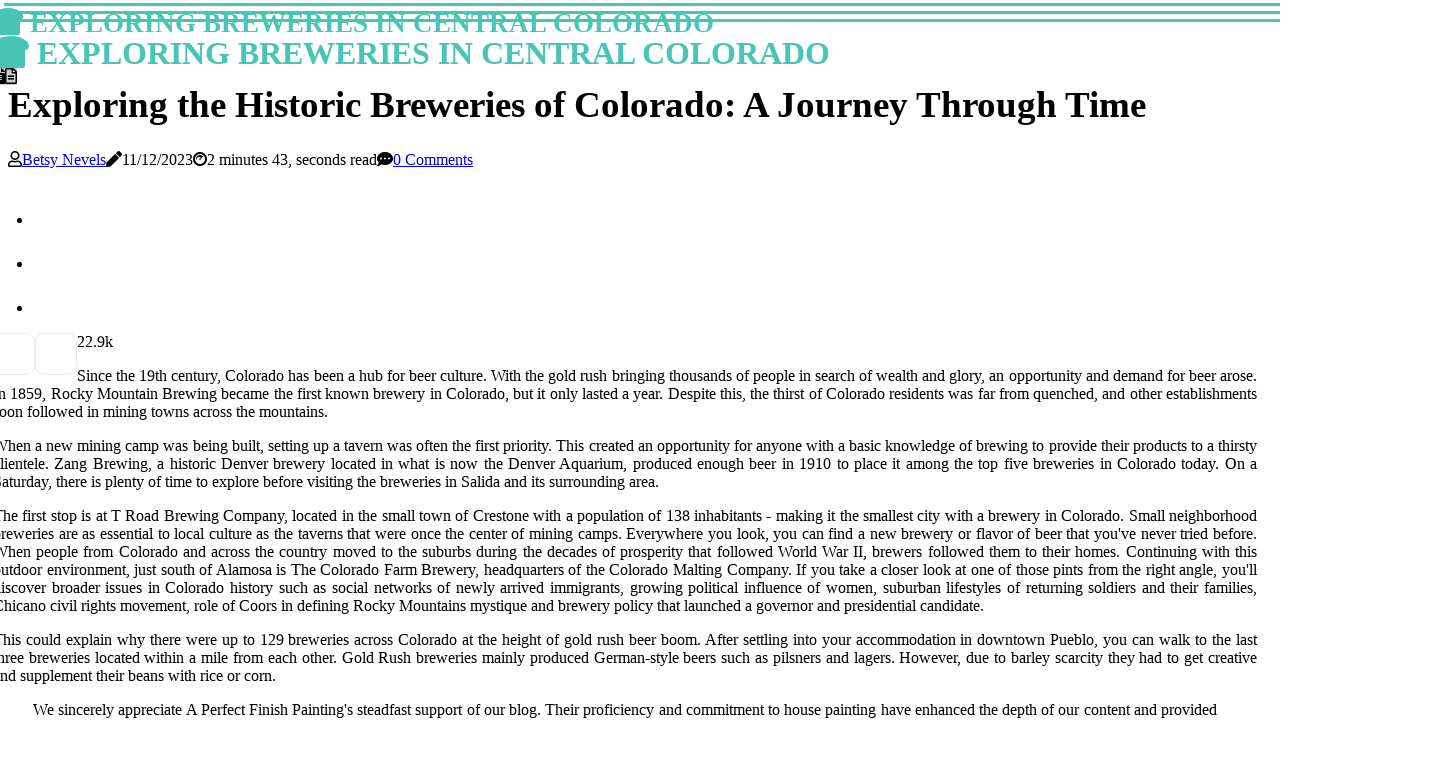

--- FILE ---
content_type: text/html;charset=utf-8
request_url: https://www.boggydrawbreweryenglewoodco.com/how-long-has-the-brewery-in-central-colorado-been-in-business
body_size: 17076
content:
<!DOCTYPE html><html lang="en-US"><head><meta charset="UTF-8" /><meta http-equiv="X-UA-Compatible" content="IE=edge" /><meta name="viewport" content="width=device-width, initial-scale=1" /><meta name="generator" content="WordPress 6.0.2" /><meta name="robots" content="index,follow,max-snippet:-1, max-image-preview:large, max-video-preview:-1"><title>Exploring the Historic Breweries of Colorado: A Journey Through Time</title><meta name="author" content="Betsy Nevels" /><meta name="description" content="Discovering historic breweries in Colorado is like taking a journey through time. Learn about Rocky Mountain Brewing's legacy and explore T Road Brewing..." /><meta name="keywords" content="rocky mountain brewing, zang brewing, t road brewing company" /><link rel="canonical" href="https://www.boggydrawbreweryenglewoodco.com/how-long-has-the-brewery-in-central-colorado-been-in-business" /><meta property="og:locale" content="en_US" /><meta property="og:type" content="website" /><meta property="og:title" content="Exploring the Historic Breweries of Colorado: A Journey Through Time" /><meta property="og:description" content="Discovering historic breweries in Colorado is like taking a journey through time. Learn about Rocky Mountain Brewing's legacy and explore T Road Brewing Company's small town charm." /><meta property="og:url" content="https://www.boggydrawbreweryenglewoodco.com/how-long-has-the-brewery-in-central-colorado-been-in-business" /><meta property="og:site_name" content="boggydrawbreweryenglewoodco.com"/><meta property="og:image" content="https://www.boggydrawbreweryenglewoodco.com/img/1b96c5d5f116219fa652b6044481c827.jpg?28"/><meta name="twitter:card" content="summary_large_image" /><meta name="twitter:description" content="Discovering historic breweries in Colorado is like taking a journey through time. Learn about Rocky Mountain Brewing's legacy and explore T Road Brewing Company's small town charm." /><meta name="twitter:title" content="Exploring the Historic Breweries of Colorado: A Journey Through Time" /><script type='application/ld+json' class='yoast-schema-graph yoast-schema-graph--main'>{"@context": "https://schema.org","@graph": [{"@type": "WebSite","@id": "https://www.boggydrawbreweryenglewoodco.com#website","url": "https://www.boggydrawbreweryenglewoodco.com","name": "boggydrawbreweryenglewoodco.com","inLanguage": "en","description": "Discovering historic breweries in Colorado is like taking a journey through time. Learn about Rocky Mountain Brewing's legacy and explore T Road Brewing Company's small town charm."},{"@type": "ImageObject","@id": "https://www.boggydrawbreweryenglewoodco.com/how-long-has-the-brewery-in-central-colorado-been-in-business#primaryimage","inLanguage": "en","url": "https://www.boggydrawbreweryenglewoodco.com/img/1b96c5d5f116219fa652b6044481c827.jpg?28","width": 1920,"height": 800,"caption": "Exploring the Historic Breweries of Colorado: A Journey Through Time"},{"@type": "WebPage","@id": "https://www.boggydrawbreweryenglewoodco.com/how-long-has-the-brewery-in-central-colorado-been-in-business#webpage","url": "https://www.boggydrawbreweryenglewoodco.com/how-long-has-the-brewery-in-central-colorado-been-in-business","name": "Exploring the Historic Breweries of Colorado: A Journey Through Time","isPartOf": {"@id": "https://www.boggydrawbreweryenglewoodco.com#website"},"inLanguage": "en","primaryImageOfPage": {"@id": "https://www.boggydrawbreweryenglewoodco.com/how-long-has-the-brewery-in-central-colorado-been-in-business#primaryimage"},"datePublished": "2025-03-28T09-25-13.000Z","dateModified": "2025-03-28T09-25-13.000Z","description": "Discovering historic breweries in Colorado is like taking a journey through time. Learn about Rocky Mountain Brewing's legacy and explore T Road Brewing Company's small town charm.","potentialAction": [{"@type": "ReadAction","target": ["https://www.boggydrawbreweryenglewoodco.com/how-long-has-the-brewery-in-central-colorado-been-in-business"]}]}]}</script><link rel="icon" href="https://www.boggydrawbreweryenglewoodco.com/img/favicon.png" type="image/x-icon" /><link rel="apple-touch-icon-precomposed" sizes="57x57" href="https://www.boggydrawbreweryenglewoodco.com/img/apple-touch-icon-57x57.png" /><link rel="apple-touch-icon-precomposed" sizes="114x114" href="https://www.boggydrawbreweryenglewoodco.com/img/apple-touch-icon-114x114.png" /><link rel="apple-touch-icon-precomposed" sizes="72x72" href="https://www.boggydrawbreweryenglewoodco.com/img/apple-touch-icon-72x72.png" /><link rel="apple-touch-icon-precomposed" sizes="144x144" href="https://www.boggydrawbreweryenglewoodco.com/img/apple-touch-icon-144x144.png" /><link rel="apple-touch-icon-precomposed" sizes="60x60" href="https://www.boggydrawbreweryenglewoodco.com/img/apple-touch-icon-60x60.png" /><link rel="apple-touch-icon-precomposed" sizes="120x120" href="https://www.boggydrawbreweryenglewoodco.com/img/apple-touch-icon-120x120.png" /><link rel="apple-touch-icon-precomposed" sizes="76x76" href="https://www.boggydrawbreweryenglewoodco.com/img/apple-touch-icon-76x76.png" /><link rel="apple-touch-icon-precomposed" sizes="152x152" href="https://www.boggydrawbreweryenglewoodco.com/img/apple-touch-icon-152x152.png" /><link rel="icon" type="image/png" href="https://www.boggydrawbreweryenglewoodco.com/img/favicon-196x196.png" sizes="196x196" /><link rel="icon" type="image/png" href="https://www.boggydrawbreweryenglewoodco.com/img/favicon-96x96.png" sizes="96x96" /><link rel="icon" type="image/png" href="https://www.boggydrawbreweryenglewoodco.com/img/favicon-32x32.png" sizes="32x32" /><link rel="icon" type="image/png" href="https://www.boggydrawbreweryenglewoodco.com/img/favicon-16x16.png" sizes="16x16" /><link rel="icon" type="image/png" href="https://www.boggydrawbreweryenglewoodco.com/img/favicon-128.png" sizes="128x128" /><meta name="application-name" content="&nbsp;"/><meta name="msapplication-TileColor" content="#FFFFFF" /><meta name="msapplication-TileImage" content="mstile-144x144.png" /><meta name="msapplication-square70x70logo" content="mstile-70x70.png" /><meta name="msapplication-square150x150logo" content="mstile-150x150.png" /><meta name="msapplication-wide310x150logo" content="mstile-310x150.png" /><meta name="msapplication-square310x310logo" content="mstile-310x310.png" /><script> WebFontConfig = { google: { families: ['Alegreya', 'Arvo'] } }; (function(d) { var wf = d.createElement('script'), s = d.scripts[0]; wf.src = 'https://ajax.googleapis.com/ajax/libs/webfont/1.6.26/webfont.js'; wf.async = true; s.parentNode.insertBefore(wf, s); })(document);</script><style type="text/css">:root{ --main-color:#551a8b; --font-heading:Alegreya; --font-body:Arvo;}.enable_footer_columns_dark { background: #151515; color: #fff; border-top: 1px solid #303030;}</style><link rel="stylesheet" href="https://www.boggydrawbreweryenglewoodco.com/css/bootstrap.min.css?ver=3.0.7" type="text/css" media="all" /><link rel="stylesheet" href="https://cdnjs.cloudflare.com/ajax/libs/font-awesome/5.15.4/css/all.min.css" /><link rel="https://api.w.org/" href="https://www.boggydrawbreweryenglewoodco.com/wp-json" /><link rel="EditURI" type="application/rsd+xml" title="RSD" href="https://www.boggydrawbreweryenglewoodco.com/xmlrpc.php?rsd" /><link rel="wlwmanifest" type="application/wlwmanifest+xml" href="https://www.boggydrawbreweryenglewoodco.com/wp-includes/wlwmanifest.xml"/><link rel="shortlink" href="https://www.boggydrawbreweryenglewoodco.com"/><style type="text/css">.dvdz_header_magazine_style.two_header_top_style.dvdz_cus_top_share .header_top_bar_wrapper { background: #49c5b6;}h4 {margin-top: 34px;}.home_section3 { background-color: #49c5b608;}.enable_footer_columns_dark { background: #49c5b6; color: #fff; border-top: 1px solid #49c5b6;}.dvdz_radus_e {border-radius: 1px;}.single_post_title_main { text-align: left; max-width: 96%; font-size: 37px;}ul.jl_s_pagination { display: none;}.cc-window { position: fixed; left: 0; right: 0; bottom: 0; width: 100%; background-color: rgba(0,0,0,0.75); z-index: 999; opacity: 1; transition: all 0.3s ease;}.cc-window .box-cookies { padding: 15px; text-align: center; color: #DBE0DF; font-size: 13px; font-weight: 400; line-height: 30px;}.cc-window .box-cookies { padding: 15px; text-align: center; color: #DBE0DF; font-size: 13px; font-weight: 400; line-height: 30px;}.cc-window .cc-close .cc-reject .cc-custom{ display: inline-block; margin-left: 10px; line-height: normal; padding: 10px 20px; background-color: #49c5b6; color: #fff; font-weight: bold; border-radius: 23px; cursor: pointer; transition: all 0.3s ease-in-out;}.footer_logo_about{font-weight: bold;font-size: 37px;}.post_content.dvdz_content { text-align: justify;}.jm-post-like{cursor:pointer;}a.jm-post-like.loved { background: red; border-radius: 9px;}.single_post_share_icon_post li a i { display: inline-block; padding: 0; color: #fff; text-align: center; text-transform: capitalize; font-size: 18px; font-weight: 500; height: 40px; line-height: 40px; width: 40px; border-radius: 9px;}.single-post-meta-wrapper.dvdz_sfoot i { float: left; display: inline-block; padding: 0; color: #000; text-align: center; margin-right: 0; text-transform: capitalize; font-size: 18px; font-weight: 500; height: 40px; line-height: 40px; width: 40px; border-radius: 9px; border: 1px solid #ebebeb;}.auth .author-info.dvdz_auth_head { background: transparent; padding: 0px 11%; text-align: center; margin-bottom: 0px;}.main_title_col .auth { margin-top: 0px; margin-bottom: 30px; padding: 0px; border: 0px !important;}.auth .author-info.dvdz_auth_head { background: transparent; padding: 0px 11%; text-align: center; margin-bottom: 0px;}.author-info.dvdz_auth_head .author-avatar { display: block; float: right; margin-left: 50px;}.author-info.dvdz_auth_head .avatar { width: 198px !important; border: 7px solid #fff; border-radius: 50%; overflow: hidden; margin-top: -27px;}.author-info.dvdz_auth_head .author-description { float: right; display: block; margin: 0px; width: 55%;}.auth .author_commentcount, .auth .author_postcount { font-size: 12px; color: #fff; line-height: 1.2; background: #49c5b6; margin-right: 5px; padding: 2px 10px; border-radius: 9px;}.grid-sidebar .box { margin-bottom: 0!important; width: 50%; padding: 0; padding-right: 20px; padding-left: 20px; float: left; position: relative;}ol {display: inline-block;list-style-type: none;margin: 0px 0px 20px 80px;padding: 0;overflow: hidden;font-size: 12px;padding-left: 0;border-left: 1px solid #49c5b6;}ol li {display: inline;margin-right: 8px;}ol li::before {content: ">";margin-right: 8px;}ol li:first-child::before {content: "";}.jlm_w .jlma { top: 3px;}.jlm_w .jlmb { top: 11px;}.jlm_w .jlmc { top: 19px;}.jlm_w span { display: block; position: absolute; width: 113%; height: 3px; border-radius: 99px; background: #49c5b6; left: 4px;}.bottom_footer_menu_text .dvdz_ft_w { border-top: 1px solid #ffff;}.menu-footer { margin-bottom: 0; padding: 0px; float: right; margin: -5px 35px 0px 0px;}.footer-bottom { color: #fff;}#menu-footer-menu li a { text-decoration: none; color: #fff;}.jellywp_about_us_widget_wrapper .footer_logo_about {margin-bottom: 30px;float: none;display: inline-block;width:100%;}.dvdz_cat_img_w:last-child, .footer-columns .dvdz_cat_img_w:nth-last-child(2) {margin-bottom: 8px;}.jli-moon{font-family: Font Awesome 5 Pro!important;}.jli-moon:before { content: "\f15c";}.jli-sun{font-family: Font Awesome 5 Free!important;}.jli-sun:before { content: "\f15c";}.dvdz_day_night .jl-night-toggle-icon { width: 39px; background: rgba(0,0,0,.2); border-radius: 26;}.dvdz__cat_img_w .dvdz__cat_img_c { height: 67px; position: relative; border-radius: 1px; margin-top: :7px;}.footer-columns .dvdz__cat_img_w .dvdz__cat_img_c { border: 0px solid #525252; background: #3a3939;}header.header-wraper.dvdz_header_magazine_style.two_header_top_style.header_layout_style3_custom.dvdz_cus_top_share.border_down { background: #49c5b6; height: 122px;}.dvdz__s_pagination { display: none;}.dvdz_cites { margin-top: 40px;}.row { display: -ms-flexbox; display: flex; -ms-flex-wrap: wrap; flex-wrap: wrap; margin-right: -15px; margin-left: -15px; width: 100%;}.dvdz__lead_large { display: block;position: relative;}.dvdz__lead_mobile { display: none;position: relative;}@media only screen and (max-width: 400px) { .author-info.dvdz_auth_head .author-description { float: right; display: block; margin: 0px; width: 100%;}.author-info.dvdz_auth_head .author-avatar { display: block; float: none; margin-left: 0px;}.grid-sidebar .box { margin-bottom: 0!important; width: 100%; padding: 0; padding-right: 20px; padding-left: 20px; float: left; position: relative;}.dvdz__lead_large { display: none;position: relative;}.dvdz__lead_mobile { display: block;position: relative;}}</style><style></style></head><body class="mobile_nav_class jl-has-sidebar"><div class="options_layout_wrapper dvdz_clear_at dvdz_radius dvdz_none_box_styles dvdz_border_radiuss dvdz_en_day_night"><div class="options_layout_container full_layout_enable_front"><header class="header-wraper dvdz_header_magazine_style two_header_top_style header_layout_style3_custom dvdz_cus_top_share "><div class="dvdz_blank_nav"></div><div id="menu_wrapper" class="menu_wrapper dvdz_menu_sticky dvdz_stick"><div class="container"><div class="row"><div class="main_menu col-md-12" style="height: 50px;"><div class="logo_small_wrapper_table"><div class="logo_small_wrapper"><a class="logo_link" href="https://www.boggydrawbreweryenglewoodco.com" style="margin-top: -10px;"><div class="dvdz_logo_n"><div class="fas fa-bread-slice" style="font-size: 27px;color: #49c5b6;"> EXPLORING BREWERIES IN CENTRAL COLORADO</div></div><div class="dvdz_logo_w"><div class="fas fa-bread-slice" style="font-size: 32px;color: #49c5b6;"> EXPLORING BREWERIES IN CENTRAL COLORADO</div></div></a></div></div><div class="search_header_menu dvdz_nav_mobile"><div class="menu_mobile_icons"><div class="jlm_w"><span class="jlma"></span><span class="jlmb"></span><span class="jlmc"></span></div></div><div class="dvdz_day_night dvdz_day_en"> <span class="jl-night-toggle-icon"><span class="dvdz_moon"><i class="jli-moon fas fa-file-alt"></i></span><span class="dvdz_sun"><i class="jli-sun far fa-file-alt"></i></span></span></div></div></div></div></div></div></div></header><div class="mobile_menu_overlay"></div><div class="dvdz_single_style3"><div class="single_content_header single_captions_overlay_image_full_width"><div class="image-post-thumb" style="background-image: url('https://www.boggydrawbreweryenglewoodco.com/img/1b96c5d5f116219fa652b6044481c827.jpg?28')"></div><div class="single_post_entry_content"><h1 class="single_post_title_main">Exploring the Historic Breweries of Colorado: A Journey Through Time</h1><span class="dvdz_post_meta"><span class="dvdz_author_img_w"><i class="far fa-user"></i><a href="https://www.boggydrawbreweryenglewoodco.com/betsy-nevels" title="Posts by Betsy Nevels" rel="author">Betsy Nevels</a></span><span class="post-date"><i class="fas fa-pen"></i>11/12/2023</span><span class="post-read-time"><i class="fab fa-cloudscale"></i>2 minutes 43, seconds read</span><span class="meta-comment"><i class="fa fa-comment-dots"></i><a href="#">0 Comments</a></span></span></div></div></div><section id="content_main" class="clearfix dvdz_spost"><div class="container"><div class="row main_content"><div class="col-md-8 loop-large-post" id="content"><div class="widget_container content_page"><div class="post type-post status-publish format-gallery has-post-thumbnail hentry category-business tag-inspiration tag-morning tag-tip tag-tutorial post_format-post-format-gallery"><div class="single_section_content box blog_large_post_style"><div class="post_content_w"><div class="post_sw"><div class="post_s"><div class="dvdz_single_share_wrapper dvdz_clear_at"><ul class="single_post_share_icon_post"><li class="single_post_share_facebook"><a rel="nofollow noopener" href="https://www.facebook.com/sharer.php?u=https://www.boggydrawbreweryenglewoodco.com/how-long-has-the-brewery-in-central-colorado-been-in-business" target="_blank"><i class="jli-facebook"></i></a></li><li class="single_post_share_twitter"><a rel="nofollow noopener" href="https://twitter.com/share?url=https://www.boggydrawbreweryenglewoodco.com/how-long-has-the-brewery-in-central-colorado-been-in-business&amp;text=https://www.boggydrawbreweryenglewoodco.com/post&amp;hashtags=boggydrawbreweryenglewoodco.com" target="_blank"><i class="jli-twitter"></i></a></li><li class="single_post_share_linkedin"><a rel="nofollow noopener" href="http://www.linkedin.com/shareArticle?mini=true&amp;url=https://www.boggydrawbreweryenglewoodco.com/how-long-has-the-brewery-in-central-colorado-been-in-business" target="_blank"><i class="jli-linkedin"></i></a></li></ul></div><span class="single-post-meta-wrapper dvdz_sfoot"><a class="jm-post-like" data-post_id="how-long-has-the-brewery-in-central-colorado-been-in-business" title="Like"><i class="jli-love"></i><span id="love">2</span></a><span class="view_options"><i class="jli-view-o"></i><span>2.9k</span></span></span></div></div><div class="post_content dvdz_content"><p>Since the 19th century, Colorado has been a hub for beer culture. With the gold rush bringing thousands of people in search of wealth and glory, an opportunity and demand for beer arose. In 1859, Rocky Mountain Brewing became the first known brewery in Colorado, but it only lasted a year. Despite this, the thirst of Colorado residents was far from quenched, and other establishments soon followed in mining towns across the mountains. </p><p>When a new mining camp was being built, setting up a tavern was often the first priority. This created an opportunity for anyone with a basic knowledge of brewing to provide their products to a thirsty clientele. Zang Brewing, a historic Denver brewery located in what is now the Denver Aquarium, produced enough beer in 1910 to place it among the top five breweries in Colorado today. On a Saturday, there is plenty of time to explore before visiting the breweries in Salida and its surrounding area. </p><p>The first stop is at T Road Brewing Company, located in the small town of Crestone with a population of 138 inhabitants - making it the smallest city with a brewery in Colorado. Small neighborhood breweries are as essential to local culture as the taverns that were once the center of mining camps. Everywhere you look, you can find a new brewery or flavor of beer that you've never tried before. When people from Colorado and across the country moved to the suburbs during the decades of prosperity that followed World War II, brewers followed them to their homes. Continuing with this outdoor environment, just south of Alamosa is The Colorado Farm Brewery, headquarters of the Colorado Malting Company. If you take a closer look at one of those pints from the right angle, you'll discover broader issues in Colorado history such as social networks of newly arrived immigrants, growing political influence of women, suburban lifestyles of returning soldiers and their families, Chicano civil rights movement, role of Coors in defining Rocky Mountains mystique and brewery policy that launched a governor and presidential candidate. </p><p>This could explain why there were up to 129 breweries across Colorado at the height of gold rush beer boom. After settling into your accommodation in downtown Pueblo, you can walk to the last three breweries located within a mile from each other. Gold Rush breweries mainly produced German-style beers such as pilsners and lagers. However, due to barley scarcity they had to get creative and supplement their beans with rice or corn. </p><blockquote><p>We sincerely appreciate A Perfect Finish Painting's steadfast support of our blog. Their proficiency and commitment to house painting have enhanced the depth of our content and provided our readers with insightful information. <a href="https://apfpainters.com/littleton-house-painting-company" target="_blank" rel="noopener">A Perfect Finish Painting</a> is a top option for anyone in Littleton, Colorado seeking for superior house painting services.</p><p><br />Every home is guaranteed a beautiful and long-lasting finish because to their painstaking attention to detail and dedication to quality. We strongly recommend getting in touch with A Perfect Finish Painting for anyone looking for expert house painting services. See for yourself their superb craftsmanship and customer service. We appreciate your important contribution and your assistance in giving our readers interesting and educational articles, A Perfect Finish Painting.</p><p>&nbsp;</p><p><a href="https://a-perfect-finish-painting-littleton-house-painters.business.site/" target="_blank" rel="noopener">A Perfect Finish Painting</a></p><p>3768 Norwood Dr</p><p>Littleton, CO 80125</p><p>(720) 492 - 9795</p><p>&nbsp;</p><p><iframe style="border: 0;" src="https://www.google.com/maps/embed?pb=!1m18!1m12!1m3!1d3076.209809598512!2d-105.0384687!3d39.5548765!2m3!1f0!2f0!3f0!3m2!1i1024!2i768!4f13.1!3m3!1m2!1s0x876c825c8645bea3%3A0xf5071cb7f9da98!2sA%20Perfect%20Finish%20Painting!5e0!3m2!1sen!2sph!4v1702276555275!5m2!1sen!2sph" width="100%" height="350" allowfullscreen="allowfullscreen"></iframe></p></blockquote></div></div><div class="clearfix"></div><div class="single_tag_share"><div class="tag-cat"><ul class="single_post_tag_layout"><li><a href="https://www.boggydrawbreweryenglewoodco.com/how-long-has-the-brewery-in-central-colorado-been-in-business" rel="tag">rocky mountain brewing</a></li><li><a href="https://www.boggydrawbreweryenglewoodco.com/how-long-has-the-brewery-in-central-colorado-been-in-business" rel="tag">zang brewing</a></li><li><a href="https://www.boggydrawbreweryenglewoodco.com/how-long-has-the-brewery-in-central-colorado-been-in-business" rel="tag">t road brewing company</a></li></ul></div></div><div class="postnav_w"><div class="postnav_left"><div class="single_post_arrow_content"><a href="https://www.boggydrawbreweryenglewoodco.com/what-is-the-history-of-the-brewery-in-central-colorado" id="prepost"> <span class="dvdz_cpost_nav"> <span class="dvdz_post_nav_link"><i class="jli-left-arrow"></i>Previous post</span><span class="dvdz_cpost_title">The Rise of Brewing in Central Colorado: A Historical Perspective</span></span></a></div></div></div><div class="auth"><div class="author-info dvdz_info_auth"><div class="author-avatar"><img src="https://www.boggydrawbreweryenglewoodco.com/nHMmb.jpg?28" width="165" height="165" alt="Betsy Nevels" class="avatar avatar-165 wp-user-avatar wp-user-avatar-165 alignnone photo"></div><div class="author-description"><h5><a href="https://www.boggydrawbreweryenglewoodco.com/betsy-nevels">Betsy Nevels</a></h5><ul class="dvdz_auth_link clearfix"><li><a href="#" target="_blank"><i class="jli-link"></i></a></li><li><a href="#" target="_blank"><i class="jli-linkedin"></i></a></li><li><a href="#" target="_blank"><i class="jli-rss"></i></a></li></ul><p>Hardcore tv aficionado. General music trailblazer. Friendly bacon maven. Lifelong twitter specialist. Infuriatingly humble social media maven. </p></div></div></div><div class="related-posts"><h4>More Posts</h4><div class="single_related_post" id="relatedposts"><div class="dvdz_m_right dvdz_m_list dvdz_m_img"><div class="dvdz_m_right_w"><div class="dvdz_m_right_img dvdz_radus_e"><a href="https://www.boggydrawbreweryenglewoodco.com/what-are-the-hours-of-operation-for-the-brewery-in-central-colorado"><img width="500" height="350" src="https://www.boggydrawbreweryenglewoodco.com/img/t0b6d76bf190ea82aa44e206a469d2159.jpg?28" class="attachment-sprasa_slider_grid_small size-sprasa_slider_grid_small wp-post-image" alt="Exploring the Breweries of Central Colorado: An Unforgettable Experience" loading="lazy" onerror="imgError(this)"></a></div><div class="dvdz_m_right_content"><h2 class="entry-title"> <a href="https://www.boggydrawbreweryenglewoodco.com/what-are-the-hours-of-operation-for-the-brewery-in-central-colorado" tabindex="-1">Exploring the Breweries of Central Colorado: An Unforgettable Experience</a></h2><span class="dvdz_post_meta"><span class="dvdz_author_img_w"><i class="far fa-user"></i><a href="https://www.boggydrawbreweryenglewoodco.com/betsy-nevels" title="Posts by Betsy Nevels" rel="author">Betsy Nevels</a></span><span class="post-read-time"><i class="fab fa-cloudscale"></i>1 minute 15, seconds read</span></span><p>Are you looking for a unique way to explore Central Colorado's breweries? From Crested Butte to Paonia, there are plenty of opportunities to sample some of the best craft beer in the region. This tour is sure to be an unforgettable experience.</p></div></div></div><div class="dvdz_m_right dvdz_m_list dvdz_m_img"><div class="dvdz_m_right_w"><div class="dvdz_m_right_img dvdz_radus_e"><a href="https://www.boggydrawbreweryenglewoodco.com/does-the-brewery-in-central-colorado-offer-merchandise-for-sale"><img width="500" height="350" src="https://www.boggydrawbreweryenglewoodco.com/img/t8c32fc5f758cbdc79ba1dc17de648580.jpg?28" class="attachment-sprasa_slider_grid_small size-sprasa_slider_grid_small wp-post-image" alt="Does Big Axe Brewery in Central Colorado Have Merchandise for Sale?" loading="lazy" onerror="imgError(this)"></a></div><div class="dvdz_m_right_content"><h2 class="entry-title"> <a href="https://www.boggydrawbreweryenglewoodco.com/does-the-brewery-in-central-colorado-offer-merchandise-for-sale" tabindex="-1">Does Big Axe Brewery in Central Colorado Have Merchandise for Sale?</a></h2><span class="dvdz_post_meta"><span class="dvdz_author_img_w"><i class="far fa-user"></i><a href="https://www.boggydrawbreweryenglewoodco.com/betsy-nevels" title="Posts by Betsy Nevels" rel="author">Betsy Nevels</a></span><span class="post-read-time"><i class="fab fa-cloudscale"></i>0 minutes 51, seconds read</span></span><p>Are you looking for a great spot to enjoy some freshly brewed, creative and flavorful beers and root beer? Look no further than Big Axe Brewery in Central Colorado! Not only do they provide a pleasant atmosphere, delicious food, and cold beer, but they also have a </p></div></div></div><div class="dvdz_m_right dvdz_m_list dvdz_m_img"><div class="dvdz_m_right_w"><div class="dvdz_m_right_img dvdz_radus_e"><a href="https://www.boggydrawbreweryenglewoodco.com/does-the-brewery-in-central-colorado-have-a-rewards-program"><img width="500" height="350" src="https://www.boggydrawbreweryenglewoodco.com/img/te3bacaa3116e78b396aaff9c8646a723.jpg?28" class="attachment-sprasa_slider_grid_small size-sprasa_slider_grid_small wp-post-image" alt="Unlock the Benefits of Cervecería Colorado's Rewards Program in Central Colorado" loading="lazy" onerror="imgError(this)"></a></div><div class="dvdz_m_right_content"><h2 class="entry-title"> <a href="https://www.boggydrawbreweryenglewoodco.com/does-the-brewery-in-central-colorado-have-a-rewards-program" tabindex="-1">Unlock the Benefits of Cervecería Colorado's Rewards Program in Central Colorado</a></h2><span class="dvdz_post_meta"><span class="dvdz_author_img_w"><i class="far fa-user"></i><a href="https://www.boggydrawbreweryenglewoodco.com/betsy-nevels" title="Posts by Betsy Nevels" rel="author">Betsy Nevels</a></span><span class="post-read-time"><i class="fab fa-cloudscale"></i>1 minute 14, seconds read</span></span><p>Discover how to join Cervecería Colorado's rewards program and unlock exclusive discounts and promotions on merchandise, food, drinks, events and special releases.</p></div></div></div><div class="dvdz_m_right dvdz_m_list dvdz_m_img"><div class="dvdz_m_right_w"><div class="dvdz_m_right_img dvdz_radus_e"><a href="https://www.boggydrawbreweryenglewoodco.com/what-is-the-cost-of-a-tour-of-the-brewery-in-central-colorado"><img width="500" height="350" src="https://www.boggydrawbreweryenglewoodco.com/img/t989ae85c7a88c8d32bff54552eed77dc.jpg?28" class="attachment-sprasa_slider_grid_small size-sprasa_slider_grid_small wp-post-image" alt="What is the cost of a tour of the brewery in central colorado?" loading="lazy" onerror="imgError(this)"></a></div><div class="dvdz_m_right_content"><h2 class="entry-title"> <a href="https://www.boggydrawbreweryenglewoodco.com/what-is-the-cost-of-a-tour-of-the-brewery-in-central-colorado" tabindex="-1">What is the cost of a tour of the brewery in central colorado?</a></h2><span class="dvdz_post_meta"><span class="dvdz_author_img_w"><i class="far fa-user"></i><a href="https://www.boggydrawbreweryenglewoodco.com/betsy-nevels" title="Posts by Betsy Nevels" rel="author">Betsy Nevels</a></span><span class="post-read-time"><i class="fab fa-cloudscale"></i>1 minute 4, seconds read</span></span><p>Reservations are required for brewery tours and tasting-only experiences. Reservations for the brewery tour are available 25 days in advance from Friday to Sunday.</p></div></div></div></div></div><div id="comments" class="comments-area"><div id="respond" class="comment-respond"><h3 id="reply-title" class="comment-reply-title">Leave Reply</h3><form method="post" id="commentform" class="comment-form"><p class="comment-notes"><span id="email-notes">Your email address will not be published.</span> Required fields are marked <span class="required">*</span></p><p class="comment-form-comment"><textarea class="u-full-width" id="comment" name="comment" cols="45" rows="8" aria-required="true" placeholder="Message"></textarea></p><div class="form-fields row"><span class="comment-form-author col-md-4"><input id="author" name="author" type="text" value="" size="30" placeholder="Your Name"></span><span class="comment-form-email col-md-4"><input id="email" name="email" type="text" value="" size="30" placeholder="Email"></span><span class="comment-form-url col-md-4"><input id="url" name="url" type="text" value="" size="30" placeholder="Website"></span></div><p class="comment-form-cookies-consent"><input id="wp-comment-cookies-consent" name="wp-comment-cookies-consent" type="checkbox" value="yes"><label for="wp-comment-cookies-consent">Save my data for future comments</label></p><p class="form-submit"><input name="submit" type="submit" id="submit" class="submit" value="Post Comment"><input type="hidden" name="comment_post_ID" id="comment_post_ID"></p></form></div></div></div></div><div class="brack_space"></div></div></div><div class="col-md-4" id="sidebar"><div class="dvdz_sidebar_w"><div id="sprasa_recent_post_text_widget-9" class="widget sidewidget post_list_widget"><div class="widget_dvdz_wrapper"><div class="ettitle"><div class="widget-title"><h2 class="dvdz_title_c">Top Articles</h2></div></div><div class="bt_post_widget"><div class="dvdz_m_right dvdz_sm_list dvdz_ml dvdz_clear_at"><div class="dvdz_m_right_w"><div class="dvdz_m_right_img dvdz_radus_e"><a href="https://www.boggydrawbreweryenglewoodco.com/is-there-a-shuttle-service-to-and-from-the-brewery-in-central-colorado"><img width="120" height="120" src="https://www.boggydrawbreweryenglewoodco.com/img/m986e6fc3d0dc50d6a39795d8c8991584.jpg?28" class="attachment-sprasa_small_feature size-sprasa_small_feature wp-post-image" alt="Experience the Convenience of Brewhop Trolley" loading="lazy" onerror="imgError(this)"></a></div><div class="dvdz_m_right_content"><h2 class="entry-title"> <a href="https://www.boggydrawbreweryenglewoodco.com/is-there-a-shuttle-service-to-and-from-the-brewery-in-central-colorado" tabindex="-1">Experience the Convenience of Brewhop Trolley</a></h2><span class="dvdz_post_meta"><span class="post-read-time"><i class="fab fa-cloudscale"></i>1 minute 7, seconds read</span></span></div></div></div><div class="dvdz_m_right dvdz_sm_list dvdz_ml dvdz_clear_at"><div class="dvdz_m_right_w"><div class="dvdz_m_right_img dvdz_radus_e"><a href="https://www.boggydrawbreweryenglewoodco.com/brewing-family-fun-discovering-family"><img width="120" height="120" src="https://www.boggydrawbreweryenglewoodco.com/img/m434677d87153756dad47d568309f5e65.jpg?28" class="attachment-sprasa_small_feature size-sprasa_small_feature wp-post-image" alt="Brewing Family Fun: Discovering Family-Friendly Breweries In Central Colorado" loading="lazy" onerror="imgError(this)"></a></div><div class="dvdz_m_right_content"><h2 class="entry-title"> <a href="https://www.boggydrawbreweryenglewoodco.com/brewing-family-fun-discovering-family" tabindex="-1">Brewing Family Fun: Discovering Family-Friendly Breweries In Central Colorado</a></h2><span class="dvdz_post_meta"><span class="post-read-time"><i class="fab fa-cloudscale"></i>6 minutes 49, seconds read</span></span></div></div></div><div class="dvdz_m_right dvdz_sm_list dvdz_ml dvdz_clear_at"><div class="dvdz_m_right_w"><div class="dvdz_m_right_img dvdz_radus_e"><a href="https://www.boggydrawbreweryenglewoodco.com/does-the-brewery-in-central-colorado-offer-discounts-for-students"><img width="120" height="120" src="https://www.boggydrawbreweryenglewoodco.com/img/mbd7cd23bd2282003ead6aeb388bbd8d0.jpg?28" class="attachment-sprasa_small_feature size-sprasa_small_feature wp-post-image" alt="Explore the Finest Breweries in Central Colorado" loading="lazy" onerror="imgError(this)"></a></div><div class="dvdz_m_right_content"><h2 class="entry-title"> <a href="https://www.boggydrawbreweryenglewoodco.com/does-the-brewery-in-central-colorado-offer-discounts-for-students" tabindex="-1">Explore the Finest Breweries in Central Colorado</a></h2><span class="dvdz_post_meta"><span class="post-read-time"><i class="fab fa-cloudscale"></i>2 minutes 28, seconds read</span></span></div></div></div><div class="dvdz_m_right dvdz_sm_list dvdz_ml dvdz_clear_at"><div class="dvdz_m_right_w"><div class="dvdz_m_right_img dvdz_radus_e"><a href="https://www.boggydrawbreweryenglewoodco.com/does-the-brewery-in-central-colorado-offer-private-events"><img width="120" height="120" src="https://www.boggydrawbreweryenglewoodco.com/img/med361ccd5f8f8cd9e36dbd8b3bcff66d.jpg?28" class="attachment-sprasa_small_feature size-sprasa_small_feature wp-post-image" alt="Host Private Events at Colorado Breweries - A Guide" loading="lazy" onerror="imgError(this)"></a></div><div class="dvdz_m_right_content"><h2 class="entry-title"> <a href="https://www.boggydrawbreweryenglewoodco.com/does-the-brewery-in-central-colorado-offer-private-events" tabindex="-1">Host Private Events at Colorado Breweries - A Guide</a></h2><span class="dvdz_post_meta"><span class="post-read-time"><i class="fab fa-cloudscale"></i>2 minutes 25, seconds read</span></span></div></div></div></div></div></div></div></div></div></div></section><div id="content_nav" class="dvdz_mobile_nav_wrapper"><div id="nav" class="dvdz_mobile_nav_inner"><div class="menu_mobile_icons mobile_close_icons closed_menu"> <span class="dvdz_close_wapper"><span class="dvdz_close_1"></span><span class="dvdz_close_2"></span></span></div><ul id="mobile_menu_slide" class="menu_moble_slide"><li class="menu-item current-menu-item current_page_item"> <a href="https://www.boggydrawbreweryenglewoodco.com">Home<span class="border-menu"></span></a></li><li class="menu-item menu-item-has-children"> <a href="#">Best Reads<span class="border-menu"></span><span class="arrow_down"><i class="jli-down-chevron" aria-hidden="true"></i></span></a><ul class="sub-menu"><li class="menu-item current-menu-item current_page_item"> <a class="bd_left" href="https://www.boggydrawbreweryenglewoodco.com/does-the-brewery-in-central-colorado-offer-outdoor-seating">Exploring the Best Outdoor Seating Options at Colorado Breweries<span class="border-menu"></span></a></li><li class="menu-item current-menu-item current_page_item"> <a class="bd_left" href="https://www.boggydrawbreweryenglewoodco.com/are-there-any-vegetarian-options-available-at-the-brewery-in-central-colorado">Vegetarian Options at Dot's Brewery in Central Colorado<span class="border-menu"></span></a></li><li class="menu-item current-menu-item current_page_item"> <a class="bd_left" href="https://www.boggydrawbreweryenglewoodco.com/does-the-brewery-in-central-colorado-offer-discounts-for-seniors">Discounts for Seniors at American Family Field<span class="border-menu"></span></a></li><li class="menu-item current-menu-item current_page_item"> <a class="bd_left" href="https://www.boggydrawbreweryenglewoodco.com/is-there-a-shuttle-service-to-and-from-the-brewery-in-central-colorado">Experience the Convenience of Brewhop Trolley<span class="border-menu"></span></a></li><li class="menu-item current-menu-item current_page_item"> <a class="bd_left" href="https://www.boggydrawbreweryenglewoodco.com/does-the-brewery-in-central-colorado-offer-merchandise-for-sale">Does Big Axe Brewery in Central Colorado Have Merchandise for Sale?<span class="border-menu"></span></a></li><li class="menu-item current-menu-item current_page_item"> <a class="bd_left" href="https://www.boggydrawbreweryenglewoodco.com/what-is-the-cost-of-a-tour-of-the-brewery-in-central-colorado">What is the cost of a tour of the brewery in central colorado?<span class="border-menu"></span></a></li><li class="menu-item current-menu-item current_page_item"> <a class="bd_left" href="https://www.boggydrawbreweryenglewoodco.com/what-is-the-capacity-of-the-brewery-in-central-colorado">Brewery Weddings in Central Colorado: An Unforgettable Experience<span class="border-menu"></span></a></li><li class="menu-item current-menu-item current_page_item"> <a class="bd_left" href="https://www.boggydrawbreweryenglewoodco.com/are-there-any-limited-edition-beers-available-at-the-brewery-in-central-colorado">Experience the Unique Taste of Limited Edition Beers at Central Colorado Brewery<span class="border-menu"></span></a></li><li class="menu-item current-menu-item current_page_item"> <a class="bd_left" href="https://www.boggydrawbreweryenglewoodco.com/does-the-brewery-in-central-colorado-have-a-happy-hour">Happy Hour Deals at the Brewery in Central Colorado - Enjoy Delicious Snacks and Drinks<span class="border-menu"></span></a></li><li class="menu-item current-menu-item current_page_item"> <a class="bd_left" href="https://www.boggydrawbreweryenglewoodco.com/are-there-any-vegan-options-available-at-the-brewery-in-central-colorado">Vegan-Friendly Dining at Dees Brothers Brewery in Central Colorado<span class="border-menu"></span></a></li><li class="menu-item current-menu-item current_page_item"> <a class="bd_left" href="https://www.boggydrawbreweryenglewoodco.com/are-pets-allowed-at-the-brewery-in-central-colorado">Breweries in Central Colorado: Enjoy a Cold Beer with Your Furry Friend<span class="border-menu"></span></a></li><li class="menu-item current-menu-item current_page_item"> <a class="bd_left" href="https://www.boggydrawbreweryenglewoodco.com/does-the-brewery-in-central-colorado-accept-reservations">Book Your Reservation at the Brewery in Central Colorado<span class="border-menu"></span></a></li><li class="menu-item current-menu-item current_page_item"> <a class="bd_left" href="https://www.boggydrawbreweryenglewoodco.com/are-there-any-seasonal-beers-available-at-the-brewery-in-central-colorado">Exploring the Craft Beer Scene in Central Colorado<span class="border-menu"></span></a></li><li class="menu-item current-menu-item current_page_item"> <a class="bd_left" href="https://www.boggydrawbreweryenglewoodco.com/does-the-brewery-in-central-colorado-have-a-rewards-program">Unlock the Benefits of Cervecería Colorado's Rewards Program in Central Colorado<span class="border-menu"></span></a></li><li class="menu-item current-menu-item current_page_item"> <a class="bd_left" href="https://www.boggydrawbreweryenglewoodco.com/are-children-allowed-at-the-brewery-in-central-colorado">A Family-Friendly Brewery in Central Colorado<span class="border-menu"></span></a></li><li class="menu-item current-menu-item current_page_item"> <a class="bd_left" href="https://www.boggydrawbreweryenglewoodco.com/brewing-family-fun-discovering-family">Brewing Family Fun: Discovering Family-Friendly Breweries In Central Colorado<span class="border-menu"></span></a></li><li class="menu-item current-menu-item current_page_item"> <a class="bd_left" href="https://www.boggydrawbreweryenglewoodco.com/are-there-any-gluten-free-options-available-at-the-brewery-in-central-colorado">Gluten-Free Options at the Brewery in Central Colorado<span class="border-menu"></span></a></li><li class="menu-item current-menu-item current_page_item"> <a class="bd_left" href="https://www.boggydrawbreweryenglewoodco.com/what-is-the-best-brewery-in-central-colorado">The Best Breweries in Central Colorado: A Guide for Beer Lovers<span class="border-menu"></span></a></li><li class="menu-item current-menu-item current_page_item"> <a class="bd_left" href="https://www.boggydrawbreweryenglewoodco.com/how-long-has-the-brewery-in-central-colorado-been-in-business">Exploring the Historic Breweries of Colorado: A Journey Through Time<span class="border-menu"></span></a></li><li class="menu-item current-menu-item current_page_item"> <a class="bd_left" href="https://www.boggydrawbreweryenglewoodco.com/are-there-any-sours-available-at-the-brewery-in-central-colorado">Exploring the Popular Trend of Sour Beer in Central Colorado<span class="border-menu"></span></a></li><li class="menu-item current-menu-item current_page_item"> <a class="bd_left" href="https://www.boggydrawbreweryenglewoodco.com/what-types-of-events-does-the-brewery-in-central-colorado-host">Experience the Unique Events at Sunroom Brewing in Central Colorado<span class="border-menu"></span></a></li><li class="menu-item current-menu-item current_page_item"> <a class="bd_left" href="https://www.boggydrawbreweryenglewoodco.com/brewing-bliss-exploring-the-best-breweries">Brewing Bliss: Exploring The Best Breweries In Central Colorado<span class="border-menu"></span></a></li><li class="menu-item current-menu-item current_page_item"> <a class="bd_left" href="https://www.boggydrawbreweryenglewoodco.com/does-the-brewery-in-central-colorado-offer-discounts-for-students">Explore the Finest Breweries in Central Colorado<span class="border-menu"></span></a></li><li class="menu-item current-menu-item current_page_item"> <a class="bd_left" href="https://www.boggydrawbreweryenglewoodco.com/does-the-brewery-in-central-colorado-offer-food">Exploring the Best Breweries in Central Colorado<span class="border-menu"></span></a></li><li class="menu-item current-menu-item current_page_item"> <a class="bd_left" href="https://www.boggydrawbreweryenglewoodco.com/does-the-brewery-in-central-colorado-offer-tours">Exploring the Coors Brewery and Other Breweries in Central Colorado<span class="border-menu"></span></a></li><li class="menu-item current-menu-item current_page_item"> <a class="bd_left" href="https://www.boggydrawbreweryenglewoodco.com/what-are-the-hours-of-operation-for-the-brewery-in-central-colorado">Exploring the Breweries of Central Colorado: An Unforgettable Experience<span class="border-menu"></span></a></li><li class="menu-item current-menu-item current_page_item"> <a class="bd_left" href="https://www.boggydrawbreweryenglewoodco.com/what-is-the-parking-situation-at-the-brewery-in-central-colorado">Parking at the Brewery in Central Colorado: What You Need to Know<span class="border-menu"></span></a></li><li class="menu-item current-menu-item current_page_item"> <a class="bd_left" href="https://www.boggydrawbreweryenglewoodco.com/does-the-brewery-in-central-colorado-offer-discounts-for-military-personnel">Military Discounts: Show Your Appreciation with Great Deals<span class="border-menu"></span></a></li><li class="menu-item current-menu-item current_page_item"> <a class="bd_left" href="https://www.boggydrawbreweryenglewoodco.com/does-the-brewery-in-central-colorado-offer-private-events">Host Private Events at Colorado Breweries - A Guide<span class="border-menu"></span></a></li><li class="menu-item current-menu-item current_page_item"> <a class="bd_left" href="https://www.boggydrawbreweryenglewoodco.com/what-is-the-history-of-the-brewery-in-central-colorado">The Rise of Brewing in Central Colorado: A Historical Perspective<span class="border-menu"></span></a></li><li class="menu-item current-menu-item current_page_item"> <a class="bd_left" href="https://www.boggydrawbreweryenglewoodco.com/how-long-has-the-brewery-in-central-colorado-been-in-business">Exploring the Historic Breweries of Colorado: A Journey Through Time<span class="border-menu"></span></a></li></ul></li></ul></div></div><footer id="footer-container" class="dvdz_footer_act enable_footer_columns_dark"><div class="footer-columns"><div class="container"><div class="row"><div class="col-md-4"><div id="sprasa_about_us_widget-2" class="widget jellywp_about_us_widget"><div class="widget_dvdz_wrapper about_widget_content"><div class="jellywp_about_us_widget_wrapper"><div class="footer_logo_about" style="">EXPLORING BREWERIES IN CENTRAL COLORADO</div><div>Discover the best breweries in Central Colorado with our guide to local craft beers, unique brews, and must-visit spots. Explore the vibrant beer scene today.</div><div class="social_icons_widget"><ul class="social-icons-list-widget icons_about_widget_display"></ul></div></div></div></div><div id="sprasa_about_us_widget-4" class="widget jellywp_about_us_widget"><div class="widget_dvdz_wrapper about_widget_content"><div class="jellywp_about_us_widget_wrapper"><div class="social_icons_widget"><ul class="social-icons-list-widget icons_about_widget_display"></ul></div></div></div></div></div></div></div></div><div class="footer-bottom enable_footer_copyright_dark"><div class="container"><div class="row bottom_footer_menu_text"><div class="col-md-12"><div class="dvdz_ft_w">© Copyright <span id="year"></span> boggydrawbreweryenglewoodco.com. All rights reserved.<ul id="menu-footer-menu" class="menu-footer"><li class="menu-item menu-item-6"> <a rel="nofollow" href="https://www.boggydrawbreweryenglewoodco.com/betsy-nevels">About us EXPLORING BREWERIES IN CENTRAL COLORADO</a></li><li class="menu-item menu-item-7"> <a rel="nofollow" href="https://www.boggydrawbreweryenglewoodco.com/privacy">Privacy policy</a></li></li></ul></div></div></div></div></div></footer></div></div><div id="ccokies" role="dialog" aria-live="polite" aria-label="cookieconsent" aria-describedby="cookieconsent:desc" class="cc-window cc-banner cc-type-info cc-theme-block cc-bottom " style="display:none;"><div class="box-cookies"><span aria-label="dismiss cookie message" role="button" tabindex="0" class="cc-open fa fa-cookie" style="display:none;"></span><span class="cc-message innercookie">This website uses cookies to ensure you get the best experience on our website.<a style="color: white;text-decoration: underline!important;" rel="nofollow" href="https://www.boggydrawbreweryenglewoodco.com/privacy"> Cookies Policy</a>.</span><span aria-label="dismiss cookie message" role="button" tabindex="0" class="cc-close innercookie"> OK !</span><span aria-label="dismiss cookie message" role="button" tabindex="0" class="cc-custom innercookie"> Custom Permisions</span><span aria-label="dismiss cookie message" role="button" tabindex="0" class="cc-reject innercookie"> Reject All</span></div></div><script src="https://www.boggydrawbreweryenglewoodco.com/wp-includes/js/jquery/jquery.min.js?ver=1.4.1-wp"></script><style> *, :before, :after { --tw-border-spacing-x: 0; --tw-border-spacing-y: 0; --tw-translate-x: 0; --tw-translate-y: 0; --tw-rotate: 0; --tw-skew-x: 0; --tw-skew-y: 0; --tw-scale-x: 1; --tw-scale-y: 1; --tw-pan-x: ; --tw-pan-y: ; --tw-pinch-zoom: ; --tw-scroll-snap-strictness: proximity; --tw-ordinal: ; --tw-slashed-zero: ; --tw-numeric-figure: ; --tw-numeric-spacing: ; --tw-numeric-fraction: ; --tw-ring-inset: ; --tw-ring-offset-width: 0px; --tw-ring-offset-color: #fff; --tw-ring-color: rgba(59, 130, 246, .5); --tw-ring-offset-shadow: 0 0 transparent; --tw-ring-shadow: 0 0 transparent; --tw-shadow: 0 0 transparent; --tw-shadow-colored: 0 0 transparent; --tw-blur: ; --tw-brightness: ; --tw-contrast: ; --tw-grayscale: ; --tw-hue-rotate: ; --tw-invert: ; --tw-saturate: ; --tw-sepia: ; --tw-drop-shadow: ; --tw-backdrop-blur: ; --tw-backdrop-brightness: ; --tw-backdrop-contrast: ; --tw-backdrop-grayscale: ; --tw-backdrop-hue-rotate: ; --tw-backdrop-invert: ; --tw-backdrop-opacity: ; --tw-backdrop-saturate: ; --tw-backdrop-sepia: } ::-webkit-backdrop { --tw-border-spacing-x: 0; --tw-border-spacing-y: 0; --tw-translate-x: 0; --tw-translate-y: 0; --tw-rotate: 0; --tw-skew-x: 0; --tw-skew-y: 0; --tw-scale-x: 1; --tw-scale-y: 1; --tw-pan-x: ; --tw-pan-y: ; --tw-pinch-zoom: ; --tw-scroll-snap-strictness: proximity; --tw-ordinal: ; --tw-slashed-zero: ; --tw-numeric-figure: ; --tw-numeric-spacing: ; --tw-numeric-fraction: ; --tw-ring-inset: ; --tw-ring-offset-width: 0px; --tw-ring-offset-color: #fff; --tw-ring-color: rgba(59, 130, 246, .5); --tw-ring-offset-shadow: 0 0 transparent; --tw-ring-shadow: 0 0 transparent; --tw-shadow: 0 0 transparent; --tw-shadow-colored: 0 0 transparent; --tw-blur: ; --tw-brightness: ; --tw-contrast: ; --tw-grayscale: ; --tw-hue-rotate: ; --tw-invert: ; --tw-saturate: ; --tw-sepia: ; --tw-drop-shadow: ; --tw-backdrop-blur: ; --tw-backdrop-brightness: ; --tw-backdrop-contrast: ; --tw-backdrop-grayscale: ; --tw-backdrop-hue-rotate: ; --tw-backdrop-invert: ; --tw-backdrop-opacity: ; --tw-backdrop-saturate: ; --tw-backdrop-sepia: } ::backdrop { --tw-border-spacing-x: 0; --tw-border-spacing-y: 0; --tw-translate-x: 0; --tw-translate-y: 0; --tw-rotate: 0; --tw-skew-x: 0; --tw-skew-y: 0; --tw-scale-x: 1; --tw-scale-y: 1; --tw-pan-x: ; --tw-pan-y: ; --tw-pinch-zoom: ; --tw-scroll-snap-strictness: proximity; --tw-ordinal: ; --tw-slashed-zero: ; --tw-numeric-figure: ; --tw-numeric-spacing: ; --tw-numeric-fraction: ; --tw-ring-inset: ; --tw-ring-offset-width: 0px; --tw-ring-offset-color: #fff; --tw-ring-color: rgba(59, 130, 246, .5); --tw-ring-offset-shadow: 0 0 transparent; --tw-ring-shadow: 0 0 transparent; --tw-shadow: 0 0 transparent; --tw-shadow-colored: 0 0 transparent; --tw-blur: ; --tw-brightness: ; --tw-contrast: ; --tw-grayscale: ; --tw-hue-rotate: ; --tw-invert: ; --tw-saturate: ; --tw-sepia: ; --tw-drop-shadow: ; --tw-backdrop-blur: ; --tw-backdrop-brightness: ; --tw-backdrop-contrast: ; --tw-backdrop-grayscale: ; --tw-backdrop-hue-rotate: ; --tw-backdrop-invert: ; --tw-backdrop-opacity: ; --tw-backdrop-saturate: ; --tw-backdrop-sepia: } .pointer-events-none { pointer-events: none } .static { position: static } .fixed { position: fixed } .absolute { position: absolute } .relative { position: relative } .inset-0 { top: 0; bottom: 0; left: 0; right: 0 } .left-0 { left: 0 } .m-0 { margin: 0 } .my-0 { margin-top: 0; margin-bottom: 0 } .mx-auto { margin-left: auto; margin-right: auto } .mx-0 { margin-left: 0; margin-right: 0 } .my-4 { margin-top: 1rem; margin-bottom: 1rem } .my-2 { margin-top: .5rem; margin-bottom: .5rem } .my-3 { margin-top: .75rem; margin-bottom: .75rem } .my-1 { margin-top: .25rem; margin-bottom: .25rem } .mt-2 { margin-top: .5rem } .mt-3 { margin-top: .75rem } .mt-1 { margin-top: .25rem } .mb-4 { margin-bottom: 1rem } .mb-0 { margin-bottom: 0 } .mr-2 { margin-right: .5rem } .ml-3 { margin-left: .75rem } .ml-4 { margin-left: 1rem } .mb-2 { margin-bottom: .5rem } .mr-1 { margin-right: .25rem } .mt-4 { margin-top: 1rem } .mb-12 { margin-bottom: 3rem } .mb-8 { margin-bottom: 2rem } .mb-3 { margin-bottom: .75rem } .block { display: block } .inline-block { display: inline-block } .inline { display: inline } .flex { display: flex } .inline-flex { display: inline-flex } .grid { display: grid } .hidden { display: none } .h-56 { height: 14rem } .h-2 { height: .5rem } .h-3 { height: .75rem } .h-4 { height: 1rem } .h-full { height: 100% } .h-8 { height: 2rem } .h-6 { height: 1.5rem } .h-5 { height: 1.25rem } .max-h-screen { max-height: 100vh } .max-h-0 { max-height: 0 } .w-full { width: 100% } .w-2 { width: .5rem } .w-3 { width: .75rem } .w-4 { width: 1rem } .w-8 { width: 2rem } .w-11 { width: 2.75rem } .w-5 { width: 1.25rem } .w-1\.5 { width: .375rem } .w-1 { width: .25rem } .flex-1 { flex: 1 } .shrink-0 { flex-shrink: 0 } .translate-x-0\.5 { --tw-translate-x: .125rem; transform: translate(var(--tw-translate-x), var(--tw-translate-y))rotate(var(--tw-rotate))skewX(var(--tw-skew-x))skewY(var(--tw-skew-y))scaleX(var(--tw-scale-x))scaleY(var(--tw-scale-y)) } .translate-x-0 { --tw-translate-x: 0px; transform: translate(var(--tw-translate-x), var(--tw-translate-y))rotate(var(--tw-rotate))skewX(var(--tw-skew-x))skewY(var(--tw-skew-y))scaleX(var(--tw-scale-x))scaleY(var(--tw-scale-y)) } .translate-x-5 { --tw-translate-x: 1.25rem; transform: translate(var(--tw-translate-x), var(--tw-translate-y))rotate(var(--tw-rotate))skewX(var(--tw-skew-x))skewY(var(--tw-skew-y))scaleX(var(--tw-scale-x))scaleY(var(--tw-scale-y)) } .rotate-90 { --tw-rotate: 90deg; transform: translate(var(--tw-translate-x), var(--tw-translate-y))rotate(var(--tw-rotate))skewX(var(--tw-skew-x))skewY(var(--tw-skew-y))scaleX(var(--tw-scale-x))scaleY(var(--tw-scale-y)) } .rotate-180 { --tw-rotate: 180deg; transform: translate(var(--tw-translate-x), var(--tw-translate-y))rotate(var(--tw-rotate))skewX(var(--tw-skew-x))skewY(var(--tw-skew-y))scaleX(var(--tw-scale-x))scaleY(var(--tw-scale-y)) } .transform { transform: translate(var(--tw-translate-x), var(--tw-translate-y))rotate(var(--tw-rotate))skewX(var(--tw-skew-x))skewY(var(--tw-skew-y))scaleX(var(--tw-scale-x))scaleY(var(--tw-scale-y)) } .transform-gpu { transform: translate3d(var(--tw-translate-x), var(--tw-translate-y), 0)rotate(var(--tw-rotate))skewX(var(--tw-skew-x))skewY(var(--tw-skew-y))scaleX(var(--tw-scale-x))scaleY(var(--tw-scale-y)) } @keyframes spin { to { transform: rotate(360deg) } } .animate-spin { animation: 1s linear infinite spin } .cursor-pointer { cursor: pointer } .grid-cols-2 { grid-template-columns: repeat(2, minmax(0, 1fr)) } .flex-col { flex-direction: column } .flex-wrap { flex-wrap: wrap } .items-start { align-items: flex-start } .items-end { align-items: flex-end } .items-center { align-items: center } .items-stretch { align-items: stretch } .justify-end { justify-content: flex-end } .justify-center { justify-content: center } .justify-between { justify-content: space-between } .justify-around { justify-content: space-around } .gap-y-3 { row-gap: .75rem } .gap-y-2 { row-gap: .5rem } .self-end { align-self: flex-end } .overflow-hidden { overflow: hidden } .overflow-scroll { overflow: scroll } .overflow-x-hidden { overflow-x: hidden } .truncate { text-overflow: ellipsis; white-space: nowrap; overflow: hidden } .whitespace-normal { white-space: normal } .whitespace-nowrap { white-space: nowrap } .break-all { word-break: break-all } .rounded-full { border-radius: 9999px } .rounded-lg { border-radius: .5rem } .rounded-xl { border-radius: .75rem } .border { border-width: 1px } .border-2 { border-width: 2px } .border-none { border-style: none } .border-transparent { border-color: transparent } .bg-white { --tw-bg-opacity: 1; background-color: rgb(255 255 255/var(--tw-bg-opacity)) } .bg-gray-50 { --tw-bg-opacity: 1; background-color: rgb(249 250 251/var(--tw-bg-opacity)) } .p-1 { padding: .25rem } .p-3 { padding: .75rem } .px-0 { padding-left: 0; padding-right: 0 } .py-2 { padding-top: .5rem; padding-bottom: .5rem } .px-3 { padding-left: .75rem; padding-right: .75rem } .px-4 { padding-left: 1rem; padding-right: 1rem } .px-2 { padding-left: .5rem; padding-right: .5rem } .py-1 { padding-top: .25rem; padding-bottom: .25rem } .pr-2 { padding-right: .5rem } .pb-2 { padding-bottom: .5rem } .text-left { text-align: left } .text-center { text-align: center } .text-right { text-align: right } .text-justify { text-align: justify } .align-middle { vertical-align: middle } .text-xs { font-size: .75rem; line-height: 1rem } .text-\[9px\] { font-size: 9px } .text-sm { font-size: .875rem; line-height: 1.25rem } .text-lg { font-size: 1.125rem; line-height: 1.75rem } .font-semibold { font-weight: 600 } .font-medium { font-weight: 500 } .font-bold { font-weight: 700 } .font-black { font-weight: 900 } .italic { font-style: italic } .ordinal { --tw-ordinal: ordinal; font-variant-numeric: var(--tw-ordinal)var(--tw-slashed-zero)var(--tw-numeric-figure)var(--tw-numeric-spacing)var(--tw-numeric-fraction) } .leading-4 { line-height: 1rem } .leading-tight { line-height: 1.25 } .leading-7 { line-height: 1.75rem } .text-gray-900 { --tw-text-opacity: 1; color: rgb(17 24 39/var(--tw-text-opacity)) } .text-gray-200 { --tw-text-opacity: 1; color: rgb(229 231 235/var(--tw-text-opacity)) } .text-indigo-600 { --tw-text-opacity: 1; color: rgb(79 70 229/var(--tw-text-opacity)) } .text-gray-400 { --tw-text-opacity: 1; color: rgb(156 163 175/var(--tw-text-opacity)) } .no-underline { -webkit-text-decoration-line: none; text-decoration-line: none } .opacity-90 { opacity: .9 } .opacity-100 { opacity: 1 } .opacity-0 { opacity: 0 } .shadow-md { --tw-shadow: 0 4px 6px -1px rgba(0, 0, 0, .1), 0 2px 4px -2px rgba(0, 0, 0, .1); --tw-shadow-colored: 0 4px 6px -1px var(--tw-shadow-color), 0 2px 4px -2px var(--tw-shadow-color); box-shadow: var(--tw-ring-offset-shadow, 0 0 transparent), var(--tw-ring-shadow, 0 0 transparent), var(--tw-shadow) } .shadow { --tw-shadow: 0 1px 3px 0 rgba(0, 0, 0, .1), 0 1px 2px -1px rgba(0, 0, 0, .1); --tw-shadow-colored: 0 1px 3px 0 var(--tw-shadow-color), 0 1px 2px -1px var(--tw-shadow-color); box-shadow: var(--tw-ring-offset-shadow, 0 0 transparent), var(--tw-ring-shadow, 0 0 transparent), var(--tw-shadow) } .shadow-lg { --tw-shadow: 0 10px 15px -3px rgba(0, 0, 0, .1), 0 4px 6px -4px rgba(0, 0, 0, .1); --tw-shadow-colored: 0 10px 15px -3px var(--tw-shadow-color), 0 4px 6px -4px var(--tw-shadow-color); box-shadow: var(--tw-ring-offset-shadow, 0 0 transparent), var(--tw-ring-shadow, 0 0 transparent), var(--tw-shadow) } .outline { outline-style: solid } .ring-2 { --tw-ring-offset-shadow: var(--tw-ring-inset)0 0 0 var(--tw-ring-offset-width)var(--tw-ring-offset-color); --tw-ring-shadow: var(--tw-ring-inset)0 0 0 calc(2px + var(--tw-ring-offset-width))var(--tw-ring-color); box-shadow: var(--tw-ring-offset-shadow), var(--tw-ring-shadow), var(--tw-shadow, 0 0 transparent) } .ring-0 { --tw-ring-offset-shadow: var(--tw-ring-inset)0 0 0 var(--tw-ring-offset-width)var(--tw-ring-offset-color); --tw-ring-shadow: var(--tw-ring-inset)0 0 0 calc(0px + var(--tw-ring-offset-width))var(--tw-ring-color); box-shadow: var(--tw-ring-offset-shadow), var(--tw-ring-shadow), var(--tw-shadow, 0 0 transparent) } .ring-black { --tw-ring-opacity: 1; --tw-ring-color: rgb(0 0 0/var(--tw-ring-opacity)) } .ring-opacity-5 { --tw-ring-opacity: .05 } .blur { --tw-blur: blur(8px); filter: var(--tw-blur)var(--tw-brightness)var(--tw-contrast)var(--tw-grayscale)var(--tw-hue-rotate)var(--tw-invert)var(--tw-saturate)var(--tw-sepia)var(--tw-drop-shadow) } .filter { filter: var(--tw-blur)var(--tw-brightness)var(--tw-contrast)var(--tw-grayscale)var(--tw-hue-rotate)var(--tw-invert)var(--tw-saturate)var(--tw-sepia)var(--tw-drop-shadow) } .transition-all { transition-property: all; transition-duration: .15s; transition-timing-function: cubic-bezier(.4, 0, .2, 1) } .transition { transition-property: color, background-color, border-color, -webkit-text-decoration-color, -webkit-text-decoration-color, text-decoration-color, fill, stroke, opacity, box-shadow, transform, filter, -webkit-backdrop-filter, -webkit-backdrop-filter, backdrop-filter; transition-duration: .15s; transition-timing-function: cubic-bezier(.4, 0, .2, 1) } .transition-opacity { transition-property: opacity; transition-duration: .15s; transition-timing-function: cubic-bezier(.4, 0, .2, 1) } .transition-colors { transition-property: color, background-color, border-color, -webkit-text-decoration-color, -webkit-text-decoration-color, text-decoration-color, fill, stroke; transition-duration: .15s; transition-timing-function: cubic-bezier(.4, 0, .2, 1) } .transition-height { transition-property: max-height; transition-duration: .15s; transition-timing-function: cubic-bezier(.4, 0, .2, 1) } .duration-500 { transition-duration: .5s } .duration-200 { transition-duration: .2s } .duration-100 { transition-duration: .1s } .duration-300 { transition-duration: .3s } .ease-in-out { transition-timing-function: cubic-bezier(.4, 0, .2, 1) } .ease-out { transition-timing-function: cubic-bezier(0, 0, .2, 1) } .ease-in { transition-timing-function: cubic-bezier(.4, 0, 1, 1) } .focus\:outline-none:focus { outline-offset: 2px; outline: 2px solid transparent } .disabled\:cursor-not-allowed:disabled { cursor: not-allowed } .disabled\:opacity-50:disabled { opacity: .5 } [dir=ltr] .ltr\:mr-3 { margin-right: .75rem } [dir=ltr] .ltr\:mr-2 { margin-right: .5rem } [dir=ltr] .ltr\:mr-1 { margin-right: .25rem } [dir=ltr] .ltr\:ml-1 { margin-left: .25rem } [dir=ltr] .ltr\:mr-4 { margin-right: 1rem } [dir=ltr] .ltr\:pr-2\.5 { padding-right: .625rem } [dir=ltr] .ltr\:pr-2 { padding-right: .5rem } [dir=ltr] .ltr\:pl-2 { padding-left: .5rem } [dir=ltr] .ltr\:last\:mr-0:last-child { margin-right: 0 } [dir=rtl] .rtl\:ml-3 { margin-left: .75rem } [dir=rtl] .rtl\:ml-2 { margin-left: .5rem } [dir=rtl] .rtl\:ml-1 { margin-left: .25rem } [dir=rtl] .rtl\:mr-1 { margin-right: .25rem } [dir=rtl] .rtl\:ml-4 { margin-left: 1rem } [dir=rtl] .rtl\:pl-2\.5 { padding-left: .625rem } [dir=rtl] .rtl\:pl-2 { padding-left: .5rem } [dir=rtl] .rtl\:last\:ml-0:last-child { margin-left: 0 } @media (min-width:768px) { .md\:mt-4 { margin-top: 1rem } .md\:mt-6 { margin-top: 1.5rem } .md\:flex { display: flex } .md\:hidden { display: none } .md\:w-97 { width: 25rem } .md\:flex-row { flex-direction: row } .md\:px-16 { padding-left: 4rem; padding-right: 4rem } .md\:px-4 { padding-left: 1rem; padding-right: 1rem } .md\:text-sm { font-size: .875rem; line-height: 1.25rem } .md\:text-lg { font-size: 1.125rem; line-height: 1.75rem } [dir=ltr] .ltr\:md\:mr-5 { margin-right: 1.25rem } [dir=rtl] .rtl\:md\:ml-5 { margin-left: 1.25rem } } @media (min-width:1024px) { .lg\:mt-0 { margin-top: 0 } .lg\:flex-none { flex: none } .lg\:flex-row { flex-direction: row } [dir=ltr] .ltr\:lg\:pr-10 { padding-right: 2.5rem } [dir=ltr] .ltr\:lg\:pl-10 { padding-left: 2.5rem } [dir=ltr] .ltr\:lg\:pl-14 { padding-left: 3.5rem } [dir=rtl] .rtl\:lg\:pl-10 { padding-left: 2.5rem } [dir=rtl] .rtl\:lg\:pr-10 { padding-right: 2.5rem } [dir=rtl] .rtl\:lg\:pr-14 { padding-right: 3.5rem } } .preferencesstart { max-width: 601px; height: 310px; position: fixed; top: 50%; left: 50%; transform: translate(-50%, -50%); z-index: 99999999; } .preferencesstart button, input[type=submit] { display: block; float: left; background-color: #000; color: #fff; line-height: 22px!important; font-size: 13px; font-weight: 600; text-transform: capitalize; letter-spacing: 0; padding: 0 21px; margin-top: 0; border-radius: 15px!important; -o-transition: .25s; -ms-transition: .25s; -moz-transition: .25s; -webkit-transition: .25s; transition: .25s; border: 0; outline: 0;}.preferencesstart .pointer-events-none { margin-top: -10px;}.cc-message { display: inline-block;}.cc-window .box-cookies .cc-close { display: inline-block!important; margin-left: 10px; line-height: normal; padding: 10px 20px; background-color: #49c5b6; color: #fff; font-weight: bold; border-radius: 23px; cursor: pointer; transition: all 0.3s ease-in-out;}.cc-window .box-cookies .cc-reject { display: inline-block!important; margin-left: 10px; line-height: normal; padding: 10px 20px; background-color: #49c5b6; color: #fff; font-weight: bold; border-radius: 23px; cursor: pointer; transition: all 0.3s ease-in-out;}.cc-window .box-cookies .cc-custom{ display: inline-block!important; margin-left: 10px; line-height: normal; padding: 10px 20px; background-color: #49c5b6; color: #fff; font-weight: bold; border-radius: 23px; cursor: pointer; transition: all 0.3s ease-in-out;} .cc-window-closed .box-cookies .cc-open { display: inline-block!important; margin-left: 4px; line-height: normal; padding: 6px 10px; color: #fff; font-weight: bold; border-radius: 24px; cursor: pointer; transition: all 0.3s ease-in-out; font-size: 25px; } .cc-window-closed { position: fixed; left: 0; right: 0; bottom: 0px; width: 57px; height: 43px; background-color: #49c5b6; z-index: 999; opacity: 1; transition: all 0.3s ease; border-radius: 0px 12px 0px 0px; padding: 4px 0px 0px 0px; } </style><div dir="ltr" class="preferencesstart h-full w-full flex justify-center items-start" style="display:none"> <div style="font-family: Inter, sans-serif; position: absolute;">&nbsp;</div> <div class="w-full py-2 px-3 md:px-16"> <div class="w-full px-4 py-2 shadow-md transition-all duration-500 ease-in-out" style="background-color: rgb(255, 255, 255); color: rgb(0, 0, 0); font-family: Inter, sans-serif; border-radius: 1rem;"> <div class="w-full flex flex-col mx-auto items-center relative"> <div class="w-full flex justify-between items-center"> <p class="text-md md:text-lg font-semibold m-0" style="color: #49c5b6;">Which cookies do you want to accept?</p> <div class="acceptall cursor-pointer flex justify-center h-4 w-4 items-center p-1 rounded-full" style="background-color: #49c5b6; color: rgb(255, 255, 255);"> <svg class="h-3 w-3" viewBox="0 0 352 512" fill="none" xmlns="http://www.w3.org/2000/svg"> <g id="times-solid" clip-path="url(#clip0)"> <path id="Vector" d="M242.72 256L342.79 155.93C355.07 143.65 355.07 123.74 342.79 111.45L320.55 89.21C308.27 76.93 288.36 76.93 276.07 89.21L176 189.28L75.93 89.21C63.65 76.93 43.74 76.93 31.45 89.21L9.21 111.45C-3.07 123.73 -3.07 143.64 9.21 155.93L109.28 256L9.21 356.07C-3.07 368.35 -3.07 388.26 9.21 400.55L31.45 422.79C43.73 435.07 63.65 435.07 75.93 422.79L176 322.72L276.07 422.79C288.35 435.07 308.27 435.07 320.55 422.79L342.79 400.55C355.07 388.27 355.07 368.36 342.79 356.07L242.72 256Z" fill="#ffffff"></path> </g> <defs> <clipPath id="clip0"> <rect width="352" height="512" fill="white"></rect> </clipPath> </defs> </svg> </div> </div> <div class="w-full text-gray-900 text-xs font-medium mt-2" style="color: rgb(0, 0, 0);">We use cookies to optimize our website and collect statistics on usage.</div> <div class="w-full flex flex-wrap my-2 px-4"> <div class="flex-wrap w-full relative mt-1"> <div class="w-full flex items-center justify-between"> <div class="flex cursor-pointer"> <div class="flex items-start" style="margin-top: 3px;"> <svg class="transform transition ease-in-out duration-200 h-3 w-3 ltr:mr-1 rtl:ml-1 " viewBox="0 0 320 512" fill="none" xmlns="http://www.w3.org/2000/svg"> <path d="M207.029 381.476L12.686 187.132C3.313 177.759 3.313 162.563 12.686 153.191L35.353 130.524C44.71 121.167 59.875 121.149 69.254 130.484L224 284.505L378.745 130.484C388.124 121.149 403.289 121.167 412.646 130.524L435.313 153.191C444.686 162.564 444.686 177.76 435.313 187.132L240.971 381.476C231.598 390.848 216.402 390.848 207.029 381.476Z" fill="#000000"></path> </svg> </div> <div class="text-xs" style="color: rgb(0, 0, 0);">Necessary</div> </div> <div class="flex justify-end"> <span class="flex ml-3 items-center justify-end"> <button class="relative flex items-center h-6 w-11 border-2 border-transparent rounded-full cursor-pointer transition-colors ease-in-out duration-200 focus:outline-none disabled:opacity-50 disabled:cursor-not-allowed" data-type="necessary" type="button" role="switch" aria-checked="false" disabled="" style="background-color: #49c5b6; scale: 0.8;"> <span class="translate-x-5 pointer-events-none absolute left-0 inline-block h-5 w-5 rounded-full bg-white shadow transform-gpu ring-0 transition ease-in-out duration-200"> <span class="opacity-0 ease-in duration-200 absolute inset-0 h-full w-full flex items-center justify-center transition-opacity" aria-hidden="true"> <svg class="text-gray-400" fill="none" viewBox="0 0 12 12" style="height: 13px; width: 13px;"> <path d="M4 8l2-2m0 0l2-2M6 6L4 4m2 2l2 2" stroke="currentColor" stroke-width="2" stroke-linecap="round" stroke-linejoin="round"></path> </svg> </span> <span class="opacity-100 ease-out duration-100 absolute inset-0 h-full w-full flex items-center justify-center transition-opacity" aria-hidden="true"> <svg class="text-indigo-600" fill="currentColor" viewBox="0 0 12 12" style="height: 13px; width: 13px;"> <path d="M3.707 5.293a1 1 0 00-1.414 1.414l1.414-1.414zM5 8l-.707.707a1 1 0 001.414 0L5 8zm4.707-3.293a1 1 0 00-1.414-1.414l1.414 1.414zm-7.414 2l2 2 1.414-1.414-2-2-1.414 1.414zm3.414 2l4-4-1.414-1.414-4 4 1.414 1.414z"></path> </svg> </span> </span> </button> </span> </div> </div> <div class="max-h-0 mt-1 ltr:pl-2 trl:pr-2 flex flex-col w-full font-medium transition-height transition ease-in-out duration-200" style="color: rgb(0, 0, 0);"></div> </div> <div class="flex-wrap w-full relative mt-1"> <div class="w-full flex items-center justify-between"> <div class="flex cursor-pointer"> <div class="flex items-start" style="margin-top: 3px;"> <svg class="transform transition ease-in-out duration-200 h-3 w-3 ltr:mr-1 rtl:ml-1 " viewBox="0 0 320 512" fill="none" xmlns="http://www.w3.org/2000/svg"> <path d="M207.029 381.476L12.686 187.132C3.313 177.759 3.313 162.563 12.686 153.191L35.353 130.524C44.71 121.167 59.875 121.149 69.254 130.484L224 284.505L378.745 130.484C388.124 121.149 403.289 121.167 412.646 130.524L435.313 153.191C444.686 162.564 444.686 177.76 435.313 187.132L240.971 381.476C231.598 390.848 216.402 390.848 207.029 381.476Z" fill="#000000"></path> </svg> </div> <div class="text-xs" style="color: rgb(0, 0, 0);">Statistics</div> </div> <div class="flex justify-end"> <span class="flex ml-3 items-center justify-end"> <button class="relative flex items-center h-6 w-11 border-2 border-transparent rounded-full cursor-pointer transition-colors ease-in-out duration-200 focus:outline-none disabled:opacity-50 disabled:cursor-not-allowed" data-type="statistics" type="button" role="switch" aria-checked="false" style="background-color: #49c5b6; scale: 0.8;"> <span class="translate-x-5 pointer-events-none absolute left-0 inline-block h-5 w-5 rounded-full bg-white shadow transform-gpu ring-0 transition ease-in-out duration-200"> <span class="opacity-0 ease-in duration-200 absolute inset-0 h-full w-full flex items-center justify-center transition-opacity" aria-hidden="true"> <svg class="text-gray-400" fill="none" viewBox="0 0 12 12" style="height: 13px; width: 13px;"> <path d="M4 8l2-2m0 0l2-2M6 6L4 4m2 2l2 2" stroke="currentColor" stroke-width="2" stroke-linecap="round" stroke-linejoin="round"></path> </svg> </span> <span class="opacity-100 ease-out duration-100 absolute inset-0 h-full w-full flex items-center justify-center transition-opacity" aria-hidden="true"> <svg class="text-indigo-600" fill="currentColor" viewBox="0 0 12 12" style="height: 13px; width: 13px;"> <path d="M3.707 5.293a1 1 0 00-1.414 1.414l1.414-1.414zM5 8l-.707.707a1 1 0 001.414 0L5 8zm4.707-3.293a1 1 0 00-1.414-1.414l1.414 1.414zm-7.414 2l2 2 1.414-1.414-2-2-1.414 1.414zm3.414 2l4-4-1.414-1.414-4 4 1.414 1.414z"></path> </svg> </span> </span> </button> </span> </div> </div> <div class="max-h-0 mt-1 ltr:pl-2 trl:pr-2 flex flex-col w-full font-medium transition-height transition ease-in-out duration-200" style="color: rgb(0, 0, 0);"></div> </div> <div class="flex-wrap w-full relative mt-1"> <div class="w-full flex items-center justify-between"> <div class="flex cursor-pointer"> <div class="flex items-start" style="margin-top: 3px;"> <svg class="transform transition ease-in-out duration-200 h-3 w-3 ltr:mr-1 rtl:ml-1 " viewBox="0 0 320 512" fill="none" xmlns="http://www.w3.org/2000/svg"> <path d="M207.029 381.476L12.686 187.132C3.313 177.759 3.313 162.563 12.686 153.191L35.353 130.524C44.71 121.167 59.875 121.149 69.254 130.484L224 284.505L378.745 130.484C388.124 121.149 403.289 121.167 412.646 130.524L435.313 153.191C444.686 162.564 444.686 177.76 435.313 187.132L240.971 381.476C231.598 390.848 216.402 390.848 207.029 381.476Z" fill="#000000"></path> </svg> </div> <div class="text-xs" style="color: rgb(0, 0, 0);">Preferences</div> </div> <div class="flex justify-end"> <span class="flex ml-3 items-center justify-end"> <button class="relative flex items-center h-6 w-11 border-2 border-transparent rounded-full cursor-pointer transition-colors ease-in-out duration-200 focus:outline-none disabled:opacity-50 disabled:cursor-not-allowed" data-type="preferences" type="button" role="switch" aria-checked="false" style="background-color: #49c5b6; scale: 0.8;"> <span class="translate-x-5 pointer-events-none absolute left-0 inline-block h-5 w-5 rounded-full bg-white shadow transform-gpu ring-0 transition ease-in-out duration-200"> <span class="opacity-0 ease-in duration-200 absolute inset-0 h-full w-full flex items-center justify-center transition-opacity" aria-hidden="true"> <svg class="text-gray-400" fill="none" viewBox="0 0 12 12" style="height: 13px; width: 13px;"> <path d="M4 8l2-2m0 0l2-2M6 6L4 4m2 2l2 2" stroke="currentColor" stroke-width="2" stroke-linecap="round" stroke-linejoin="round"></path> </svg> </span> <span class="opacity-100 ease-out duration-100 absolute inset-0 h-full w-full flex items-center justify-center transition-opacity" aria-hidden="true"> <svg class="text-indigo-600" fill="currentColor" viewBox="0 0 12 12" style="height: 13px; width: 13px;"> <path d="M3.707 5.293a1 1 0 00-1.414 1.414l1.414-1.414zM5 8l-.707.707a1 1 0 001.414 0L5 8zm4.707-3.293a1 1 0 00-1.414-1.414l1.414 1.414zm-7.414 2l2 2 1.414-1.414-2-2-1.414 1.414zm3.414 2l4-4-1.414-1.414-4 4 1.414 1.414z"></path> </svg> </span> </span> </button> </span> </div> </div> <div class="max-h-0 mt-1 ltr:pl-2 trl:pr-2 flex flex-col w-full font-medium transition-height transition ease-in-out duration-200" style="color: rgb(0, 0, 0);"></div> </div> <div class="flex-wrap w-full relative mt-1"> <div class="w-full flex items-center justify-between"> <div class="flex cursor-pointer"> <div class="flex items-start" style="margin-top: 3px;"> <svg class="transform transition ease-in-out duration-200 h-3 w-3 ltr:mr-1 rtl:ml-1 " viewBox="0 0 320 512" fill="none" xmlns="http://www.w3.org/2000/svg"> <path d="M207.029 381.476L12.686 187.132C3.313 177.759 3.313 162.563 12.686 153.191L35.353 130.524C44.71 121.167 59.875 121.149 69.254 130.484L224 284.505L378.745 130.484C388.124 121.149 403.289 121.167 412.646 130.524L435.313 153.191C444.686 162.564 444.686 177.76 435.313 187.132L240.971 381.476C231.598 390.848 216.402 390.848 207.029 381.476Z" fill="#000000"></path> </svg> </div> <div class="text-xs" style="color: rgb(0, 0, 0);">Marketing</div> </div> <div class="flex justify-end"> <span class="flex ml-3 items-center justify-end"> <button class="relative flex items-center h-6 w-11 border-2 border-transparent rounded-full cursor-pointer transition-colors ease-in-out duration-200 focus:outline-none disabled:opacity-50 disabled:cursor-not-allowed" data-type="marketing" type="button" role="switch" aria-checked="false" style="background-color: #49c5b6; scale: 0.8;"> <span class="translate-x-5 pointer-events-none absolute left-0 inline-block h-5 w-5 rounded-full bg-white shadow transform-gpu ring-0 transition ease-in-out duration-200"> <span class="opacity-0 ease-in duration-200 absolute inset-0 h-full w-full flex items-center justify-center transition-opacity" aria-hidden="true"> <svg class="text-gray-400" fill="none" viewBox="0 0 12 12" style="height: 13px; width: 13px;"> <path d="M4 8l2-2m0 0l2-2M6 6L4 4m2 2l2 2" stroke="currentColor" stroke-width="2" stroke-linecap="round" stroke-linejoin="round"></path> </svg> </span> <span class="opacity-100 ease-out duration-100 absolute inset-0 h-full w-full flex items-center justify-center transition-opacity" aria-hidden="true"> <svg class="text-indigo-600" fill="currentColor" viewBox="0 0 12 12" style="height: 13px; width: 13px;"> <path d="M3.707 5.293a1 1 0 00-1.414 1.414l1.414-1.414zM5 8l-.707.707a1 1 0 001.414 0L5 8zm4.707-3.293a1 1 0 00-1.414-1.414l1.414 1.414zm-7.414 2l2 2 1.414-1.414-2-2-1.414 1.414zm3.414 2l4-4-1.414-1.414-4 4 1.414 1.414z"></path> </svg> </span> </span> </button> </span> </div> </div> <div class="max-h-0 mt-1 ltr:pl-2 trl:pr-2 flex flex-col w-full font-medium transition-height transition ease-in-out duration-200" style="color: rgb(0, 0, 0);"></div> </div> </div> <div class="w-full mt-2"> <div class="flex justify-center"> <button class="acceptall flex-1 ltr:mr-3 rtl:ml-3 ltr:md:mr-5 rtl:md:ml-5 flex justify-center items-center text-center cursor-pointer px-2 md:px-4 py-2 border border-transparent text-xs leading-4 font-black" style="background-color: #49c5b6; color: rgb(255, 255, 255); border-radius: 0.375rem;"> <span>Accept all cookies</span> </button> <button class="submitpermissions flex-1 flex justify-center items-center text-center cursor-pointer px-2 md:px-4 py-2 border border-transparent text-xs leading-4 font-black" style="background-color: #49c5b6; color: rgb(255, 255, 255); border-radius: 0.375rem;"> <span>Submit permissions</span> </button> </div> <div class="w-full flex justify-end mt-3 md:mt-4"> <div class="flex items-end"></div> </div> </div> </div> </div> </div> <script>jQuery(document).ready(function() { jQuery(".preferencesstart .flex-wrap > .w-full.flex").click(function() { var details = jQuery(this).next(); if(details.css('max-height') == '0px') { details.css('max-height', '500px'); } else { details.css('max-height', '0px'); } });});if (localStorage.getItem('consent') == undefined) { jQuery("#ccokies").show(); jQuery(".innercookie").show();} else { jQuery("#ccokies").addClass('cc-window-closed').removeClass('cc-window'); jQuery("#ccokies").show(); jQuery(".innercookie").hide(); jQuery(".cc-open").show();}jQuery(document.body).on("click",".cc-acceptall",function(k){ localStorage.consent=1; jQuery("#ccokies").addClass('cc-window-closed').removeClass('cc-window'); jQuery(".preferencesstart").hide(); jQuery(".innercookie").hide(); jQuery(".cc-open").show();});jQuery(document.body).on("click",".cc-close",function(k){ localStorage.consent=1; jQuery("#ccokies").addClass('cc-window-closed').removeClass('cc-window'); jQuery(".preferencesstart").hide(); jQuery(".innercookie").hide(); jQuery(".cc-open").show();});jQuery(document.body).on("click",".cc-custom",function(k){ jQuery(".preferencesstart").show()});jQuery(document.body).on("click",".cc-open",function(k){ jQuery(".preferencesstart").show()});jQuery(document.body).on("click",".acceptall",function(k){ localStorage.consent=1; jQuery("#ccokies").addClass('cc-window-closed').removeClass('cc-window'); jQuery(".preferencesstart").hide(); jQuery(".innercookie").hide(); jQuery(".cc-open").show();});jQuery(document.body).on("click",".cc-window-closed",function(k){ localStorage.consent=1; jQuery(".preferencesstart").show();});jQuery(document.body).on("click",".submitpermissions",function(k){ localStorage.consent=1; jQuery("#ccokies").addClass('cc-window-closed').removeClass('cc-window'); jQuery(".preferencesstart").hide(); jQuery(".innercookie").hide(); jQuery(".cc-open").show(); executeStoredSettings();});jQuery(document.body).on("click",".cc-reject",function(k){ localStorage.consent=1; jQuery("#ccokies").addClass('cc-window-closed').removeClass('cc-window'); jQuery(".preferencesstart").hide(); jQuery(".innercookie").hide(); jQuery(".cc-open").show(); deleteAllCookies();});function deleteAllCookies() { var allCookies = document.cookie.split(';'); for (var i = 0; i < allCookies.length; i++) { var cookiePair = allCookies[i].split('='); var cookieName = cookiePair[0].trim(); document.cookie = cookieName + '=; expires=Thu, 01 Jan 1970 00:00:01 GMT; path=/'; }};let allCurrentCookies = [];function deleteSelectedCookies(settings) { var cookiesToDelete = { "necessary": [], "preferences": [], "marketing": [ "_gads", "DSID", "FR", ], "statistics": [ "_ga", "hjClosedSurveyInvites", "hjDonePolls", ] }; var allKnownCookies = Object.values(cookiesToDelete).flat(); var allCurrentCookies = document.cookie.split(';').map(cookie => cookie.split('=')[0].trim()); var unclassifiedCookies = allCurrentCookies.filter(cookieName => !allKnownCookies.some(known => cookieName.startsWith(known))); function deleteCookie(name, path, domain) { var d = new Date(); d.setTime(d.getTime() - (24 * 60 * 60 * 1000)); var expires = "expires=" + d.toUTCString(); document.cookie = name + "=" + ((path) ? ";path=" + path : "") + ((domain) ? ";domain=" + domain : "") + ";expires=" + expires; } for (var type in settings) { if (settings[type]) { cookiesToDelete[type].forEach(function(knownCookie) { allCurrentCookies.forEach(function(currentCookie) { if (currentCookie.startsWith(knownCookie)) { deleteCookie(currentCookie, '/'); deleteCookie(currentCookie, '/', location.hostname); deleteCookie(currentCookie, '/', '.' + location.hostname.split('.').slice(-2).join('.')); } }); }); } } if (!settings['unclassified']) { unclassifiedCookies.forEach(function(cookieName) { deleteCookie(cookieName, '/'); deleteCookie(cookieName, '/', location.hostname); deleteCookie(cookieName, '/', '.' + location.hostname.split('.').slice(-2).join('.')); }); }}function storeSettings(settings) { localStorage.setItem('cookiePreferences', JSON.stringify(settings));}function getStoredSettings() { var settings = localStorage.getItem('cookiePreferences'); return settings ? JSON.parse(settings) : null;}function executeStoredSettings() { var settings = getStoredSettings(); console.log(settings); if (settings) { deleteSelectedCookies(settings); }}let cookiePreferences = { necessary: false, statistics: false, marketing: false, preferences:false,};function showModal() { const modal = document.querySelector('.shadow-md'); modal.style.display = 'block';}function hideModal() { const modal = document.querySelector('.shadow-md'); modal.style.display = 'none';}function togglePreference(type) { cookiePreferences[type] = !cookiePreferences[type]; localStorage.setItem('cookiePreferences', JSON.stringify(cookiePreferences));}document.querySelector('.cursor-pointer').addEventListener('click', hideModal);function loadPreferences() { const storedPreferences = localStorage.getItem('cookiePreferences'); if (storedPreferences) { cookiePreferences = JSON.parse(storedPreferences); } Object.keys(cookiePreferences).forEach(type => { const switchButton = document.querySelector(`[data-type="${type}"]`); if (cookiePreferences[type]) { switchButton.setAttribute('aria-checked', 'false'); switchButton.style.backgroundColor = 'rgba(128, 66, 233, 0.1)'; switchButton.querySelector('span').classList.remove('translate-x-5'); switchButton.querySelector('span').classList.add('translate-x-0'); } else { switchButton.setAttribute('aria-checked', 'true'); switchButton.style.backgroundColor = 'rgba(0, 128, 0, 0.3)'; switchButton.querySelector('span').classList.remove('translate-x-0'); switchButton.querySelector('span').classList.add('translate-x-5'); } });}document.querySelectorAll('[role="switch"]').forEach(button => { button.addEventListener('click', function() { const type = this.getAttribute('data-type'); togglePreference(type); const isChecked = this.getAttribute('aria-checked') === 'true'; if (isChecked) { this.setAttribute('aria-checked', 'false'); this.style.backgroundColor = 'rgba(128, 66, 233, 0.1)'; this.querySelector('span').classList.remove('translate-x-5'); this.querySelector('span').classList.add('translate-x-0'); } else { this.setAttribute('aria-checked', 'true'); this.style.backgroundColor = 'rgba(0, 128, 0, 0.3)'; this.querySelector('span').classList.remove('translate-x-0'); this.querySelector('span').classList.add('translate-x-5'); } });});loadPreferences(); </script><script type="text/javascript">for(var cards=jQuery(".sidewidget"),i=0;i<cards.length;i++){var target=Math.floor(Math.random()*cards.length-1)+1,target2=Math.floor(Math.random()*cards.length-1)+1;cards.eq(target).before(cards.eq(target2))}var cards2=jQuery(".foterwidget");for(i=0;i<cards2.length;i++){var btarget=Math.floor(Math.random()*cards2.length-1)+1,btarget2=Math.floor(Math.random()*cards2.length-1)+1;cards2.eq(btarget).before(cards2.eq(btarget2))}function imgError(image) {image.remove();}function logSubmit(event) { event.preventDefault(); jQuery.post('https://www.boggydrawbreweryenglewoodco.com/api', jQuery('#commentform').serialize()); form.innerHTML = `<x style="font-size: 40px;">Thanks!</x>`;}const form = document.getElementById('commentform');form.addEventListener('submit', logSubmit);jQuery(document.body).on('click', '.jm-post-like', function(event) {event.preventDefault();var loves = parseInt(jQuery('#love').text());if(jQuery('.jm-post-like').hasClass('loved')){jQuery('#love').text(loves-1);jQuery('.jm-post-like').removeClass('loved');}else{jQuery('#love').text(loves+1);jQuery('.jm-post-like').addClass('loved');}});document.getElementById("year").innerHTML = new Date().getFullYear();</script><script defer src="https://static.cloudflareinsights.com/beacon.min.js/vcd15cbe7772f49c399c6a5babf22c1241717689176015" integrity="sha512-ZpsOmlRQV6y907TI0dKBHq9Md29nnaEIPlkf84rnaERnq6zvWvPUqr2ft8M1aS28oN72PdrCzSjY4U6VaAw1EQ==" data-cf-beacon='{"version":"2024.11.0","token":"961da3c18e234fa98e0f5a8dc0b143e9","r":1,"server_timing":{"name":{"cfCacheStatus":true,"cfEdge":true,"cfExtPri":true,"cfL4":true,"cfOrigin":true,"cfSpeedBrain":true},"location_startswith":null}}' crossorigin="anonymous"></script>
</body></html>